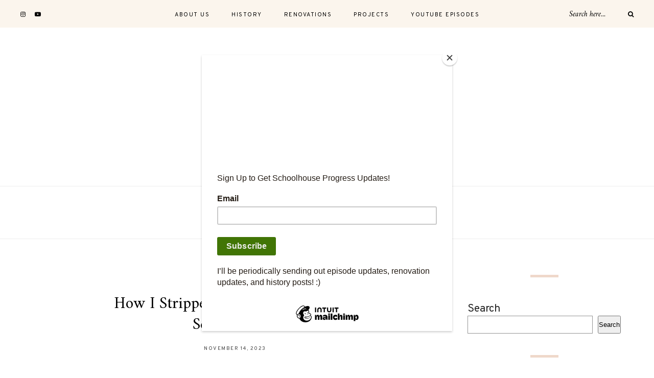

--- FILE ---
content_type: text/html; charset=UTF-8
request_url: https://schoolhousehomestead.com/tag/refinishing/
body_size: 9481
content:
<!DOCTYPE html>
<html lang="en-US" prefix="og: https://ogp.me/ns# fb: https://ogp.me/ns/fb# website: https://ogp.me/ns/website#">
<head>

	<meta name="p:domain_verify" content="b083a1d9765fecaf5b80af821a98fa54"/>
	
	<meta charset="UTF-8">
	<meta http-equiv="X-UA-Compatible" content="IE=edge">
	
		<meta name="viewport" content="width=device-width, initial-scale=1">
		
	<link rel="profile" href="http://gmpg.org/xfn/11" />
	
	<link rel="pingback" href="https://schoolhousehomestead.com/xmlrpc.php" />

	

<meta name="wpsso-begin" content="wpsso structured data begin"/>
<!-- generator:1 --><meta name="generator" content="WPSSO Core 21.11.2/S"/>
<meta property="fb:app_id" content="966242223397117"/>
<meta property="og:type" content="website"/>
<meta property="og:url" content="https://schoolhousehomestead.com/tag/refinishing/"/>
<meta property="og:locale" content="en_US"/>
<meta property="og:site_name" content="Schoolhouse Homestead"/>
<meta property="og:title" content="Refinishing Archives  &ndash; Schoolhouse Homestead"/>
<meta property="og:description" content="Tag archive page for Refinishing."/>
<!-- og:image:1 --><meta property="og:image" content="https://schoolhousehomestead.com/wp-content/uploads/2021/09/DC9A1C87-B5DE-4028-91E4-42C9EBAAB3FD-1200x628-cropped.jpeg"/>
<!-- og:image:1 --><meta property="og:image:width" content="1200"/>
<!-- og:image:1 --><meta property="og:image:height" content="628"/>
<!-- og:image:1 --><meta property="og:image:alt" content="schoolhouse franklin indiana"/>
<meta name="twitter:domain" content="schoolhousehomestead.com"/>
<meta name="twitter:title" content="Refinishing Archives  &ndash; Schoolhouse Homestead"/>
<meta name="twitter:description" content="Tag archive page for Refinishing."/>
<meta name="twitter:card" content="summary"/>
<meta name="twitter:image" content="https://schoolhousehomestead.com/wp-content/uploads/2021/09/DC9A1C87-B5DE-4028-91E4-42C9EBAAB3FD-1200x1200-cropped.jpeg"/>
<meta name="twitter:image:alt" content="schoolhouse franklin indiana"/>
<meta name="thumbnail" content="https://schoolhousehomestead.com/wp-content/uploads/2021/09/DC9A1C87-B5DE-4028-91E4-42C9EBAAB3FD-1200x628-cropped.jpeg"/>
<script type="application/ld+json" id="wpsso-schema-graph">{
    "@context": "https://schema.org",
    "@graph": [
        {
            "@id": "/tag/refinishing/#sso/item-list/11",
            "@context": "https://schema.org",
            "@type": "ItemList",
            "mainEntityOfPage": "https://schoolhousehomestead.com/tag/refinishing/",
            "url": "https://schoolhousehomestead.com/tag/refinishing/",
            "name": "Refinishing Archives  &ndash; Schoolhouse Homestead",
            "description": "Tag archive page for Refinishing.",
            "itemListOrder": "https://schema.org/ItemListOrderDescending",
            "itemListElement": [
                {
                    "@context": "https://schema.org",
                    "@type": "ListItem",
                    "position": 1,
                    "url": "https://schoolhousehomestead.com/how-i-stripped-refinished-the-old-school-doors/"
                }
            ]
        }
    ]
}</script>
<meta name="wpsso-end" content="wpsso structured data end"/>
<meta name="wpsso-cached" content="2026-01-22T02:59:37+00:00 for schoolhousehomestead.com"/>
<meta name="wpsso-added" content="2026-01-27T09:18:03+00:00 in 0.000615 secs (14.00 MB peak)"/>

<meta name='robots' content='index, follow, max-image-preview:large, max-snippet:-1, max-video-preview:-1' />
	<style>img:is([sizes="auto" i], [sizes^="auto," i]) { contain-intrinsic-size: 3000px 1500px }</style>
	
	<!-- This site is optimized with the Yoast SEO plugin v26.8 - https://yoast.com/product/yoast-seo-wordpress/ -->
	<title>Refinishing Archives - Schoolhouse Homestead</title>
	<link rel="canonical" href="https://schoolhousehomestead.com/tag/refinishing/" />
	<script type="application/ld+json" class="yoast-schema-graph">{"@context":"https://schema.org","@graph":[{"@type":"BreadcrumbList","@id":"https://schoolhousehomestead.com/tag/refinishing/#breadcrumb","itemListElement":[{"@type":"ListItem","position":1,"name":"Home","item":"https://schoolhousehomestead.com/"},{"@type":"ListItem","position":2,"name":"Refinishing"}]}]}</script>
	<!-- / Yoast SEO plugin. -->


<link rel="amphtml" href="https://schoolhousehomestead.com/tag/refinishing/amp/" /><meta name="generator" content="AMP for WP 1.1.11"/><link rel='dns-prefetch' href='//www.googletagmanager.com' />
<link rel='dns-prefetch' href='//fonts.googleapis.com' />
<link rel='dns-prefetch' href='//pagead2.googlesyndication.com' />
<link rel="alternate" type="application/rss+xml" title="Schoolhouse Homestead &raquo; Feed" href="https://schoolhousehomestead.com/feed/" />
<link rel="alternate" type="application/rss+xml" title="Schoolhouse Homestead &raquo; Comments Feed" href="https://schoolhousehomestead.com/comments/feed/" />
<link rel="alternate" type="application/rss+xml" title="Schoolhouse Homestead &raquo; Refinishing Tag Feed" href="https://schoolhousehomestead.com/tag/refinishing/feed/" />
		<style>
			.lazyload,
			.lazyloading {
				max-width: 100%;
			}
		</style>
		<script type="text/javascript">
/* <![CDATA[ */
window._wpemojiSettings = {"baseUrl":"https:\/\/s.w.org\/images\/core\/emoji\/16.0.1\/72x72\/","ext":".png","svgUrl":"https:\/\/s.w.org\/images\/core\/emoji\/16.0.1\/svg\/","svgExt":".svg","source":{"concatemoji":"https:\/\/schoolhousehomestead.com\/wp-includes\/js\/wp-emoji-release.min.js?ver=6.8.3"}};
/*! This file is auto-generated */
!function(s,n){var o,i,e;function c(e){try{var t={supportTests:e,timestamp:(new Date).valueOf()};sessionStorage.setItem(o,JSON.stringify(t))}catch(e){}}function p(e,t,n){e.clearRect(0,0,e.canvas.width,e.canvas.height),e.fillText(t,0,0);var t=new Uint32Array(e.getImageData(0,0,e.canvas.width,e.canvas.height).data),a=(e.clearRect(0,0,e.canvas.width,e.canvas.height),e.fillText(n,0,0),new Uint32Array(e.getImageData(0,0,e.canvas.width,e.canvas.height).data));return t.every(function(e,t){return e===a[t]})}function u(e,t){e.clearRect(0,0,e.canvas.width,e.canvas.height),e.fillText(t,0,0);for(var n=e.getImageData(16,16,1,1),a=0;a<n.data.length;a++)if(0!==n.data[a])return!1;return!0}function f(e,t,n,a){switch(t){case"flag":return n(e,"\ud83c\udff3\ufe0f\u200d\u26a7\ufe0f","\ud83c\udff3\ufe0f\u200b\u26a7\ufe0f")?!1:!n(e,"\ud83c\udde8\ud83c\uddf6","\ud83c\udde8\u200b\ud83c\uddf6")&&!n(e,"\ud83c\udff4\udb40\udc67\udb40\udc62\udb40\udc65\udb40\udc6e\udb40\udc67\udb40\udc7f","\ud83c\udff4\u200b\udb40\udc67\u200b\udb40\udc62\u200b\udb40\udc65\u200b\udb40\udc6e\u200b\udb40\udc67\u200b\udb40\udc7f");case"emoji":return!a(e,"\ud83e\udedf")}return!1}function g(e,t,n,a){var r="undefined"!=typeof WorkerGlobalScope&&self instanceof WorkerGlobalScope?new OffscreenCanvas(300,150):s.createElement("canvas"),o=r.getContext("2d",{willReadFrequently:!0}),i=(o.textBaseline="top",o.font="600 32px Arial",{});return e.forEach(function(e){i[e]=t(o,e,n,a)}),i}function t(e){var t=s.createElement("script");t.src=e,t.defer=!0,s.head.appendChild(t)}"undefined"!=typeof Promise&&(o="wpEmojiSettingsSupports",i=["flag","emoji"],n.supports={everything:!0,everythingExceptFlag:!0},e=new Promise(function(e){s.addEventListener("DOMContentLoaded",e,{once:!0})}),new Promise(function(t){var n=function(){try{var e=JSON.parse(sessionStorage.getItem(o));if("object"==typeof e&&"number"==typeof e.timestamp&&(new Date).valueOf()<e.timestamp+604800&&"object"==typeof e.supportTests)return e.supportTests}catch(e){}return null}();if(!n){if("undefined"!=typeof Worker&&"undefined"!=typeof OffscreenCanvas&&"undefined"!=typeof URL&&URL.createObjectURL&&"undefined"!=typeof Blob)try{var e="postMessage("+g.toString()+"("+[JSON.stringify(i),f.toString(),p.toString(),u.toString()].join(",")+"));",a=new Blob([e],{type:"text/javascript"}),r=new Worker(URL.createObjectURL(a),{name:"wpTestEmojiSupports"});return void(r.onmessage=function(e){c(n=e.data),r.terminate(),t(n)})}catch(e){}c(n=g(i,f,p,u))}t(n)}).then(function(e){for(var t in e)n.supports[t]=e[t],n.supports.everything=n.supports.everything&&n.supports[t],"flag"!==t&&(n.supports.everythingExceptFlag=n.supports.everythingExceptFlag&&n.supports[t]);n.supports.everythingExceptFlag=n.supports.everythingExceptFlag&&!n.supports.flag,n.DOMReady=!1,n.readyCallback=function(){n.DOMReady=!0}}).then(function(){return e}).then(function(){var e;n.supports.everything||(n.readyCallback(),(e=n.source||{}).concatemoji?t(e.concatemoji):e.wpemoji&&e.twemoji&&(t(e.twemoji),t(e.wpemoji)))}))}((window,document),window._wpemojiSettings);
/* ]]> */
</script>
<link rel='stylesheet' id='sbi_styles-css' href='https://schoolhousehomestead.com/wp-content/plugins/instagram-feed/css/sbi-styles.min.css?ver=6.10.0' type='text/css' media='all' />
<style id='wp-emoji-styles-inline-css' type='text/css'>

	img.wp-smiley, img.emoji {
		display: inline !important;
		border: none !important;
		box-shadow: none !important;
		height: 1em !important;
		width: 1em !important;
		margin: 0 0.07em !important;
		vertical-align: -0.1em !important;
		background: none !important;
		padding: 0 !important;
	}
</style>
<link rel='stylesheet' id='wp-block-library-css' href='https://schoolhousehomestead.com/wp-includes/css/dist/block-library/style.min.css?ver=6.8.3' type='text/css' media='all' />
<style id='classic-theme-styles-inline-css' type='text/css'>
/*! This file is auto-generated */
.wp-block-button__link{color:#fff;background-color:#32373c;border-radius:9999px;box-shadow:none;text-decoration:none;padding:calc(.667em + 2px) calc(1.333em + 2px);font-size:1.125em}.wp-block-file__button{background:#32373c;color:#fff;text-decoration:none}
</style>
<link rel='stylesheet' id='coblocks-frontend-css' href='https://schoolhousehomestead.com/wp-content/plugins/coblocks/dist/style-coblocks-1.css?ver=3.1.16' type='text/css' media='all' />
<link rel='stylesheet' id='coblocks-extensions-css' href='https://schoolhousehomestead.com/wp-content/plugins/coblocks/dist/style-coblocks-extensions.css?ver=3.1.16' type='text/css' media='all' />
<link rel='stylesheet' id='coblocks-animation-css' href='https://schoolhousehomestead.com/wp-content/plugins/coblocks/dist/style-coblocks-animation.css?ver=2677611078ee87eb3b1c' type='text/css' media='all' />
<style id='global-styles-inline-css' type='text/css'>
:root{--wp--preset--aspect-ratio--square: 1;--wp--preset--aspect-ratio--4-3: 4/3;--wp--preset--aspect-ratio--3-4: 3/4;--wp--preset--aspect-ratio--3-2: 3/2;--wp--preset--aspect-ratio--2-3: 2/3;--wp--preset--aspect-ratio--16-9: 16/9;--wp--preset--aspect-ratio--9-16: 9/16;--wp--preset--color--black: #000000;--wp--preset--color--cyan-bluish-gray: #abb8c3;--wp--preset--color--white: #ffffff;--wp--preset--color--pale-pink: #f78da7;--wp--preset--color--vivid-red: #cf2e2e;--wp--preset--color--luminous-vivid-orange: #ff6900;--wp--preset--color--luminous-vivid-amber: #fcb900;--wp--preset--color--light-green-cyan: #7bdcb5;--wp--preset--color--vivid-green-cyan: #00d084;--wp--preset--color--pale-cyan-blue: #8ed1fc;--wp--preset--color--vivid-cyan-blue: #0693e3;--wp--preset--color--vivid-purple: #9b51e0;--wp--preset--gradient--vivid-cyan-blue-to-vivid-purple: linear-gradient(135deg,rgba(6,147,227,1) 0%,rgb(155,81,224) 100%);--wp--preset--gradient--light-green-cyan-to-vivid-green-cyan: linear-gradient(135deg,rgb(122,220,180) 0%,rgb(0,208,130) 100%);--wp--preset--gradient--luminous-vivid-amber-to-luminous-vivid-orange: linear-gradient(135deg,rgba(252,185,0,1) 0%,rgba(255,105,0,1) 100%);--wp--preset--gradient--luminous-vivid-orange-to-vivid-red: linear-gradient(135deg,rgba(255,105,0,1) 0%,rgb(207,46,46) 100%);--wp--preset--gradient--very-light-gray-to-cyan-bluish-gray: linear-gradient(135deg,rgb(238,238,238) 0%,rgb(169,184,195) 100%);--wp--preset--gradient--cool-to-warm-spectrum: linear-gradient(135deg,rgb(74,234,220) 0%,rgb(151,120,209) 20%,rgb(207,42,186) 40%,rgb(238,44,130) 60%,rgb(251,105,98) 80%,rgb(254,248,76) 100%);--wp--preset--gradient--blush-light-purple: linear-gradient(135deg,rgb(255,206,236) 0%,rgb(152,150,240) 100%);--wp--preset--gradient--blush-bordeaux: linear-gradient(135deg,rgb(254,205,165) 0%,rgb(254,45,45) 50%,rgb(107,0,62) 100%);--wp--preset--gradient--luminous-dusk: linear-gradient(135deg,rgb(255,203,112) 0%,rgb(199,81,192) 50%,rgb(65,88,208) 100%);--wp--preset--gradient--pale-ocean: linear-gradient(135deg,rgb(255,245,203) 0%,rgb(182,227,212) 50%,rgb(51,167,181) 100%);--wp--preset--gradient--electric-grass: linear-gradient(135deg,rgb(202,248,128) 0%,rgb(113,206,126) 100%);--wp--preset--gradient--midnight: linear-gradient(135deg,rgb(2,3,129) 0%,rgb(40,116,252) 100%);--wp--preset--font-size--small: 13px;--wp--preset--font-size--medium: 20px;--wp--preset--font-size--large: 36px;--wp--preset--font-size--x-large: 42px;--wp--preset--spacing--20: 0.44rem;--wp--preset--spacing--30: 0.67rem;--wp--preset--spacing--40: 1rem;--wp--preset--spacing--50: 1.5rem;--wp--preset--spacing--60: 2.25rem;--wp--preset--spacing--70: 3.38rem;--wp--preset--spacing--80: 5.06rem;--wp--preset--shadow--natural: 6px 6px 9px rgba(0, 0, 0, 0.2);--wp--preset--shadow--deep: 12px 12px 50px rgba(0, 0, 0, 0.4);--wp--preset--shadow--sharp: 6px 6px 0px rgba(0, 0, 0, 0.2);--wp--preset--shadow--outlined: 6px 6px 0px -3px rgba(255, 255, 255, 1), 6px 6px rgba(0, 0, 0, 1);--wp--preset--shadow--crisp: 6px 6px 0px rgba(0, 0, 0, 1);}:where(.is-layout-flex){gap: 0.5em;}:where(.is-layout-grid){gap: 0.5em;}body .is-layout-flex{display: flex;}.is-layout-flex{flex-wrap: wrap;align-items: center;}.is-layout-flex > :is(*, div){margin: 0;}body .is-layout-grid{display: grid;}.is-layout-grid > :is(*, div){margin: 0;}:where(.wp-block-columns.is-layout-flex){gap: 2em;}:where(.wp-block-columns.is-layout-grid){gap: 2em;}:where(.wp-block-post-template.is-layout-flex){gap: 1.25em;}:where(.wp-block-post-template.is-layout-grid){gap: 1.25em;}.has-black-color{color: var(--wp--preset--color--black) !important;}.has-cyan-bluish-gray-color{color: var(--wp--preset--color--cyan-bluish-gray) !important;}.has-white-color{color: var(--wp--preset--color--white) !important;}.has-pale-pink-color{color: var(--wp--preset--color--pale-pink) !important;}.has-vivid-red-color{color: var(--wp--preset--color--vivid-red) !important;}.has-luminous-vivid-orange-color{color: var(--wp--preset--color--luminous-vivid-orange) !important;}.has-luminous-vivid-amber-color{color: var(--wp--preset--color--luminous-vivid-amber) !important;}.has-light-green-cyan-color{color: var(--wp--preset--color--light-green-cyan) !important;}.has-vivid-green-cyan-color{color: var(--wp--preset--color--vivid-green-cyan) !important;}.has-pale-cyan-blue-color{color: var(--wp--preset--color--pale-cyan-blue) !important;}.has-vivid-cyan-blue-color{color: var(--wp--preset--color--vivid-cyan-blue) !important;}.has-vivid-purple-color{color: var(--wp--preset--color--vivid-purple) !important;}.has-black-background-color{background-color: var(--wp--preset--color--black) !important;}.has-cyan-bluish-gray-background-color{background-color: var(--wp--preset--color--cyan-bluish-gray) !important;}.has-white-background-color{background-color: var(--wp--preset--color--white) !important;}.has-pale-pink-background-color{background-color: var(--wp--preset--color--pale-pink) !important;}.has-vivid-red-background-color{background-color: var(--wp--preset--color--vivid-red) !important;}.has-luminous-vivid-orange-background-color{background-color: var(--wp--preset--color--luminous-vivid-orange) !important;}.has-luminous-vivid-amber-background-color{background-color: var(--wp--preset--color--luminous-vivid-amber) !important;}.has-light-green-cyan-background-color{background-color: var(--wp--preset--color--light-green-cyan) !important;}.has-vivid-green-cyan-background-color{background-color: var(--wp--preset--color--vivid-green-cyan) !important;}.has-pale-cyan-blue-background-color{background-color: var(--wp--preset--color--pale-cyan-blue) !important;}.has-vivid-cyan-blue-background-color{background-color: var(--wp--preset--color--vivid-cyan-blue) !important;}.has-vivid-purple-background-color{background-color: var(--wp--preset--color--vivid-purple) !important;}.has-black-border-color{border-color: var(--wp--preset--color--black) !important;}.has-cyan-bluish-gray-border-color{border-color: var(--wp--preset--color--cyan-bluish-gray) !important;}.has-white-border-color{border-color: var(--wp--preset--color--white) !important;}.has-pale-pink-border-color{border-color: var(--wp--preset--color--pale-pink) !important;}.has-vivid-red-border-color{border-color: var(--wp--preset--color--vivid-red) !important;}.has-luminous-vivid-orange-border-color{border-color: var(--wp--preset--color--luminous-vivid-orange) !important;}.has-luminous-vivid-amber-border-color{border-color: var(--wp--preset--color--luminous-vivid-amber) !important;}.has-light-green-cyan-border-color{border-color: var(--wp--preset--color--light-green-cyan) !important;}.has-vivid-green-cyan-border-color{border-color: var(--wp--preset--color--vivid-green-cyan) !important;}.has-pale-cyan-blue-border-color{border-color: var(--wp--preset--color--pale-cyan-blue) !important;}.has-vivid-cyan-blue-border-color{border-color: var(--wp--preset--color--vivid-cyan-blue) !important;}.has-vivid-purple-border-color{border-color: var(--wp--preset--color--vivid-purple) !important;}.has-vivid-cyan-blue-to-vivid-purple-gradient-background{background: var(--wp--preset--gradient--vivid-cyan-blue-to-vivid-purple) !important;}.has-light-green-cyan-to-vivid-green-cyan-gradient-background{background: var(--wp--preset--gradient--light-green-cyan-to-vivid-green-cyan) !important;}.has-luminous-vivid-amber-to-luminous-vivid-orange-gradient-background{background: var(--wp--preset--gradient--luminous-vivid-amber-to-luminous-vivid-orange) !important;}.has-luminous-vivid-orange-to-vivid-red-gradient-background{background: var(--wp--preset--gradient--luminous-vivid-orange-to-vivid-red) !important;}.has-very-light-gray-to-cyan-bluish-gray-gradient-background{background: var(--wp--preset--gradient--very-light-gray-to-cyan-bluish-gray) !important;}.has-cool-to-warm-spectrum-gradient-background{background: var(--wp--preset--gradient--cool-to-warm-spectrum) !important;}.has-blush-light-purple-gradient-background{background: var(--wp--preset--gradient--blush-light-purple) !important;}.has-blush-bordeaux-gradient-background{background: var(--wp--preset--gradient--blush-bordeaux) !important;}.has-luminous-dusk-gradient-background{background: var(--wp--preset--gradient--luminous-dusk) !important;}.has-pale-ocean-gradient-background{background: var(--wp--preset--gradient--pale-ocean) !important;}.has-electric-grass-gradient-background{background: var(--wp--preset--gradient--electric-grass) !important;}.has-midnight-gradient-background{background: var(--wp--preset--gradient--midnight) !important;}.has-small-font-size{font-size: var(--wp--preset--font-size--small) !important;}.has-medium-font-size{font-size: var(--wp--preset--font-size--medium) !important;}.has-large-font-size{font-size: var(--wp--preset--font-size--large) !important;}.has-x-large-font-size{font-size: var(--wp--preset--font-size--x-large) !important;}
:where(.wp-block-post-template.is-layout-flex){gap: 1.25em;}:where(.wp-block-post-template.is-layout-grid){gap: 1.25em;}
:where(.wp-block-columns.is-layout-flex){gap: 2em;}:where(.wp-block-columns.is-layout-grid){gap: 2em;}
:root :where(.wp-block-pullquote){font-size: 1.5em;line-height: 1.6;}
</style>
<link rel='stylesheet' id='contact-form-7-css' href='https://schoolhousehomestead.com/wp-content/plugins/contact-form-7/includes/css/styles.css?ver=6.1.4' type='text/css' media='all' />
<link rel='stylesheet' id='wp-components-css' href='https://schoolhousehomestead.com/wp-includes/css/dist/components/style.min.css?ver=6.8.3' type='text/css' media='all' />
<link rel='stylesheet' id='godaddy-styles-css' href='https://schoolhousehomestead.com/wp-content/mu-plugins/vendor/wpex/godaddy-launch/includes/Dependencies/GoDaddy/Styles/build/latest.css?ver=2.0.2' type='text/css' media='all' />
<link rel='stylesheet' id='alder-style-css' href='https://schoolhousehomestead.com/wp-content/themes/alder/style.css?ver=1.4.2' type='text/css' media='all' />
<style id='alder-style-inline-css' type='text/css'>
#header { padding-top: 45px; }#header { padding-bottom: 45px; }
</style>
<link rel='stylesheet' id='font-awesome-css' href='https://schoolhousehomestead.com/wp-content/themes/alder/css/font-awesome.min.css?ver=6.8.3' type='text/css' media='all' />
<link rel='stylesheet' id='bxslider-css' href='https://schoolhousehomestead.com/wp-content/themes/alder/css/jquery.bxslider.css?ver=6.8.3' type='text/css' media='all' />
<link rel='stylesheet' id='alder-respon-css' href='https://schoolhousehomestead.com/wp-content/themes/alder/css/responsive.css?ver=6.8.3' type='text/css' media='all' />
<link rel='stylesheet' id='alder_fonts-css' href='https://fonts.googleapis.com/css?family=Overpass%3A300%2C400%2C400i%2C700%2C700i%26subset%3Dlatin-ext%7CAmiri%3A400%2C700%2C700i%2C400i&#038;ver=1.4' type='text/css' media='all' />
<script type="text/javascript" src="https://schoolhousehomestead.com/wp-includes/js/jquery/jquery.min.js?ver=3.7.1" id="jquery-core-js"></script>
<script type="text/javascript" src="https://schoolhousehomestead.com/wp-includes/js/jquery/jquery-migrate.min.js?ver=3.4.1" id="jquery-migrate-js"></script>
<script type="text/javascript" src="https://schoolhousehomestead.com/wp-content/themes/alder/js/fitvids.js?ver%5B0%5D=jquery" id="fitvids-js"></script>

<!-- Google tag (gtag.js) snippet added by Site Kit -->
<!-- Google Analytics snippet added by Site Kit -->
<script type="text/javascript" src="https://www.googletagmanager.com/gtag/js?id=G-4H17CX3DJ5" id="google_gtagjs-js" async></script>
<script type="text/javascript" id="google_gtagjs-js-after">
/* <![CDATA[ */
window.dataLayer = window.dataLayer || [];function gtag(){dataLayer.push(arguments);}
gtag("set","linker",{"domains":["schoolhousehomestead.com"]});
gtag("js", new Date());
gtag("set", "developer_id.dZTNiMT", true);
gtag("config", "G-4H17CX3DJ5");
/* ]]> */
</script>
<link rel="https://api.w.org/" href="https://schoolhousehomestead.com/wp-json/" /><link rel="alternate" title="JSON" type="application/json" href="https://schoolhousehomestead.com/wp-json/wp/v2/tags/11" /><link rel="EditURI" type="application/rsd+xml" title="RSD" href="https://schoolhousehomestead.com/xmlrpc.php?rsd" />
<meta name="generator" content="Site Kit by Google 1.171.0" />		<script>
			document.documentElement.className = document.documentElement.className.replace('no-js', 'js');
		</script>
				<style>
			.no-js img.lazyload {
				display: none;
			}

			figure.wp-block-image img.lazyloading {
				min-width: 150px;
			}

			.lazyload,
			.lazyloading {
				--smush-placeholder-width: 100px;
				--smush-placeholder-aspect-ratio: 1/1;
				width: var(--smush-image-width, var(--smush-placeholder-width)) !important;
				aspect-ratio: var(--smush-image-aspect-ratio, var(--smush-placeholder-aspect-ratio)) !important;
			}

						.lazyload, .lazyloading {
				opacity: 0;
			}

			.lazyloaded {
				opacity: 1;
				transition: opacity 400ms;
				transition-delay: 0ms;
			}

					</style>
		
<!-- Google AdSense meta tags added by Site Kit -->
<meta name="google-adsense-platform-account" content="ca-host-pub-2644536267352236">
<meta name="google-adsense-platform-domain" content="sitekit.withgoogle.com">
<!-- End Google AdSense meta tags added by Site Kit -->

<!-- Google AdSense snippet added by Site Kit -->
<script type="text/javascript" async="async" src="https://pagead2.googlesyndication.com/pagead/js/adsbygoogle.js?client=ca-pub-3955135136168074&amp;host=ca-host-pub-2644536267352236" crossorigin="anonymous"></script>

<!-- End Google AdSense snippet added by Site Kit -->
<link rel="icon" href="https://schoolhousehomestead.com/wp-content/uploads/2021/09/cropped-favicon_white-32x32.jpg" sizes="32x32" />
<link rel="icon" href="https://schoolhousehomestead.com/wp-content/uploads/2021/09/cropped-favicon_white-192x192.jpg" sizes="192x192" />
<link rel="apple-touch-icon" href="https://schoolhousehomestead.com/wp-content/uploads/2021/09/cropped-favicon_white-180x180.jpg" />
<meta name="msapplication-TileImage" content="https://schoolhousehomestead.com/wp-content/uploads/2021/09/cropped-favicon_white-270x270.jpg" />
	
	<script id="mcjs">!function(c,h,i,m,p){m=c.createElement(h),p=c.getElementsByTagName(h)[0],m.async=1,m.src=i,p.parentNode.insertBefore(m,p)}(document,"script","https://chimpstatic.com/mcjs-connected/js/users/36edc3b9028efefb91665d919/c0e4c3686413d08776ef0c0c8.js");</script>
	
	<script async src="https://pagead2.googlesyndication.com/pagead/js/adsbygoogle.js?client=ca-pub-3955135136168074" crossorigin="anonymous"></script>
	
</head>

<body class="archive tag tag-refinishing tag-11 wp-theme-alder wpsso-term-11-tax-post_tag">
	
		
	<div id="top-bar">
		
				<div id="top-social" >
						<a href="https://instagram.com/schoolhousehomestead" target="_blank"><i class="fa fa-instagram"></i></a>				<a href="https://youtube.com/https://www.youtube.com/c/StacieGrissom" target="_blank"><i class="fa fa-youtube-play"></i></a>									</div>
				
		<nav id="navigation">
		
			<div id="nav-wrapper">
				<ul id="menu-primary" class="menu"><li id="menu-item-31" class="menu-item menu-item-type-post_type menu-item-object-page menu-item-31"><a href="https://schoolhousehomestead.com/about/">About Us</a></li>
<li id="menu-item-28" class="menu-item menu-item-type-taxonomy menu-item-object-category menu-item-28"><a href="https://schoolhousehomestead.com/category/history/">History</a></li>
<li id="menu-item-29" class="menu-item menu-item-type-taxonomy menu-item-object-category menu-item-29"><a href="https://schoolhousehomestead.com/category/renovations/">Renovations</a></li>
<li id="menu-item-30" class="menu-item menu-item-type-taxonomy menu-item-object-category menu-item-30"><a href="https://schoolhousehomestead.com/category/projects/">Projects</a></li>
<li id="menu-item-431" class="menu-item menu-item-type-taxonomy menu-item-object-category menu-item-431"><a target="_blank" href="https://schoolhousehomestead.com/category/youtube-episodes/">Youtube Episodes</a></li>
</ul>			</div>
			
			<div id="slick-mobile-menu"></div>
		
		</nav>
		
		<div id="top-bar-right">
		
						
						<div class="top-search desktop-search">
				<form role="search" method="get" class="searchform" action="https://schoolhousehomestead.com/">
	<input type="text" placeholder="Search here..." name="s" class="s" />
	<button type="submit" class="search-button">
		<i class="fa fa-search"></i>
	</button>
</form>			</div>
			<div class="top-search mobile-search">
				<a href="#"><i class="fa fa-search"></i></a>
			</div>
			<div id="show-search">
				<form role="search" method="get" class="searchform" action="https://schoolhousehomestead.com/">
	<input type="text" placeholder="Search here..." name="s" class="s" />
	<button type="submit" class="search-button">
		<i class="fa fa-search"></i>
	</button>
</form>				<a href="#" class="close-search"><i class="fa fa-close"></i></a>
			</div>
						
			<div id="mobile-social">
										<a href="https://instagram.com/schoolhousehomestead" target="_blank"><i class="fa fa-instagram"></i></a>				<a href="https://youtube.com/https://www.youtube.com/c/StacieGrissom" target="_blank"><i class="fa fa-youtube-play"></i></a>													</div>
		
		</div>
		
	</div>
	
	<header id="header" class="no-slider">
		
		<div id="logo">
							
									<h2><a href="https://schoolhousehomestead.com/"><img data-src="https://schoolhousehomestead.com/wp-content/uploads/2021/09/schoolhouse_homestead_banner.png" alt="Schoolhouse Homestead" src="[data-uri]" class="lazyload" style="--smush-placeholder-width: 350px; --smush-placeholder-aspect-ratio: 350/220;" /></a></h2>
								
					</div>
	
	</header>	
	<div class="archive-box">
		<div class="sp-container">
			<div class="sp-row">
				<div class="sp-col-12">
					<span>Explore</span> 
					<h1>Refinishing</h1>
					
										
				</div>
			</div>
		</div>
	</div>
	
	<div class="sp-container ">
		
		<div class="sp-row">
		
			<div id="main" >
				
				<div class="sp-row post-layout ">
					
								
											
						<div class="sp-col-12">
<article id="post-506" class="post-506 post type-post status-publish format-standard has-post-thumbnail hentry category-projects tag-refinishing tag-video">

	<div class="post-header">
		
				<span class="cat"><a href="https://schoolhousehomestead.com/category/projects/" rel="category tag">Projects</a></span>
				
					<h2 class="entry-title"><a href="https://schoolhousehomestead.com/how-i-stripped-refinished-the-old-school-doors/">How I Stripped &#038; Refinished the Old School Doors</a></h2>
				
				<span class="sp-date"><a href="https://schoolhousehomestead.com/how-i-stripped-refinished-the-old-school-doors/"><span class="updated published">November 14, 2023</span></a></span>
				
	</div>
	
		
							<div class="post-img">
									<a href="https://schoolhousehomestead.com/how-i-stripped-refinished-the-old-school-doors/"><img width="1200" height="900" src="https://schoolhousehomestead.com/wp-content/uploads/2023/11/refinishing-100-year-old-doors-.jpg" class="attachment- size- wp-post-image" alt="" decoding="async" fetchpriority="high" srcset="https://schoolhousehomestead.com/wp-content/uploads/2023/11/refinishing-100-year-old-doors-.jpg 1200w, https://schoolhousehomestead.com/wp-content/uploads/2023/11/refinishing-100-year-old-doors--300x225.jpg 300w, https://schoolhousehomestead.com/wp-content/uploads/2023/11/refinishing-100-year-old-doors--1024x768.jpg 1024w, https://schoolhousehomestead.com/wp-content/uploads/2023/11/refinishing-100-year-old-doors--768x576.jpg 768w" sizes="(max-width: 1200px) 100vw, 1200px" data-wp-pid="514" /></a>
							</div>
						
		
	
	<div class="post-entry">
		
				
							
				<p>This post contains a few affiliate links to products I loved and used while stripping and refinishing all of the school doors!&nbsp;Things you buy through some links may earn a commission that will go straight into fixing up the schoolhouse! When we first bought this school 2 years ago to turn it into our house, I knew that this undertaking was going to be a never-ending stream of&hellip;</p>
				
					
				
				
			
		
	</div>
	
	<div class="post-meta ">
		
				<div class="read-more">
			<a href="https://schoolhousehomestead.com/how-i-stripped-refinished-the-old-school-doors/">Continue Reading <i class="fa fa-angle-right" aria-hidden="true"></i></a>
		</div>
				
				<div class="meta-comment">
			<a href="https://schoolhousehomestead.com/how-i-stripped-refinished-the-old-school-doors/#respond"><i class="fa fa-comment"></i> 0</a>
		</div>
				
				<div class="post-share">
				
	<a target="_blank" href="https://www.facebook.com/sharer/sharer.php?u=https://schoolhousehomestead.com/how-i-stripped-refinished-the-old-school-doors/"><i class="fa fa-facebook"></i></a>
	<a target="_blank" href="https://twitter.com/intent/tweet?text=Check%20out%20this%20article:%20How+I+Stripped+%26+Refinished+the+Old+School+Doors&url=https://schoolhousehomestead.com/how-i-stripped-refinished-the-old-school-doors/"><i class="fa fa-twitter"></i></a>
		<a data-pin-do="none" target="_blank" href="https://pinterest.com/pin/create/button/?url=https://schoolhousehomestead.com/how-i-stripped-refinished-the-old-school-doors/&media=https://schoolhousehomestead.com/wp-content/uploads/2023/11/refinishing-100-year-old-doors-.jpg&description=How+I+Stripped+%26+Refinished+the+Old+School+Doors"><i class="fa fa-pinterest"></i></a>
	<a target="_blank" href="https://www.linkedin.com/shareArticle?mini=true&url=https://schoolhousehomestead.com/how-i-stripped-refinished-the-old-school-doors/&title=How+I+Stripped+%26+Refinished+the+Old+School+Doors&summary=&source="><i class="fa fa-linkedin"></i></a>
	
		</div>
				
	</div>

	


	

</article>
</div>
						
						
				
									
						<div class="sp-col-12">
		<div class="alder-pagination">
			
			<div class="older"></div>
			<div class="newer"></div>
			
		</div>
	</div>
					
					
										
				</div>
			
			</div>

<aside id="sidebar">
<span class="line-wrapper"><span class="line"></span></span><div id="block-2" class="widget widget_block widget_search"><form role="search" method="get" action="https://schoolhousehomestead.com/" class="wp-block-search__button-outside wp-block-search__text-button wp-block-search"    ><label class="wp-block-search__label" for="wp-block-search__input-1" >Search</label><div class="wp-block-search__inside-wrapper " ><input class="wp-block-search__input" id="wp-block-search__input-1" placeholder="" value="" type="search" name="s" required /><button aria-label="Search" class="wp-block-search__button wp-element-button" type="submit" >Search</button></div></form></div><span class="line-wrapper"><span class="line"></span></span><div id="block-3" class="widget widget_block">
<div class="wp-block-group"><div class="wp-block-group__inner-container is-layout-flow wp-block-group-is-layout-flow">
<h2 class="wp-block-heading">Recent Posts</h2>


<ul class="wp-block-latest-posts__list wp-block-latest-posts"><li><a class="wp-block-latest-posts__post-title" href="https://schoolhousehomestead.com/how-to-make-lamps-out-of-vintage-cameras/">How to Make Lamps Out of Vintage Cameras (FULL TUTORIAL)</a></li>
<li><a class="wp-block-latest-posts__post-title" href="https://schoolhousehomestead.com/locals-guide-to-franklin-indiana/">How to Spend a Lovely Day in Franklin, Indiana: A Local’s Guide</a></li>
<li><a class="wp-block-latest-posts__post-title" href="https://schoolhousehomestead.com/my-favorite-antique-and-architectural-salvage-shops-in-central-indiana/">My Favorite Antique and Architectural Salvage Shops in Central Indiana</a></li>
<li><a class="wp-block-latest-posts__post-title" href="https://schoolhousehomestead.com/how-i-stripped-refinished-the-old-school-doors/">How I Stripped &#038; Refinished the Old School Doors</a></li>
<li><a class="wp-block-latest-posts__post-title" href="https://schoolhousehomestead.com/how-to-make-a-custom-floor-mosaic-a-step-by-step-guide/">How to Make a Custom Floor Mosaic, a Step-by-Step Guide</a></li>
</ul></div></div>
</div></aside>		
		<!-- END ROW -->
		</div>
	
	<!-- END CONTAINER -->	
	</div>
	
		
	<footer id="footer" >
		<div class="sp-container">
		
			<div class="sp-row">
			
				<div class="sp-col-4">
					<p class="footer-text left">
						COPYRIGHT 2023 - ALL RIGHTS RESERVED					</p>
				</div>
				<div class="sp-col-4">
					<div class="footer-social">
																<a href="https://instagram.com/schoolhousehomestead" target="_blank"><i class="fa fa-instagram"></i></a>				<a href="https://youtube.com/https://www.youtube.com/c/StacieGrissom" target="_blank"><i class="fa fa-youtube-play"></i></a>																		</div>
				</div>
				<div class="sp-col-4">
					<p class="footer-text right">
						 					</p>
				</div>
				
			</div>
		</div>
	</footer>
	
	<script type="speculationrules">
{"prefetch":[{"source":"document","where":{"and":[{"href_matches":"\/*"},{"not":{"href_matches":["\/wp-*.php","\/wp-admin\/*","\/wp-content\/uploads\/*","\/wp-content\/*","\/wp-content\/plugins\/*","\/wp-content\/themes\/alder\/*","\/*\\?(.+)"]}},{"not":{"selector_matches":"a[rel~=\"nofollow\"]"}},{"not":{"selector_matches":".no-prefetch, .no-prefetch a"}}]},"eagerness":"conservative"}]}
</script>
<!-- Instagram Feed JS -->
<script type="text/javascript">
var sbiajaxurl = "https://schoolhousehomestead.com/wp-admin/admin-ajax.php";
</script>
<script type="text/javascript" src="https://schoolhousehomestead.com/wp-content/plugins/coblocks/dist/js/coblocks-animation.js?ver=3.1.16" id="coblocks-animation-js"></script>
<script type="text/javascript" src="https://schoolhousehomestead.com/wp-content/plugins/coblocks/dist/js/vendors/tiny-swiper.js?ver=3.1.16" id="coblocks-tiny-swiper-js"></script>
<script type="text/javascript" id="coblocks-tinyswiper-initializer-js-extra">
/* <![CDATA[ */
var coblocksTinyswiper = {"carouselPrevButtonAriaLabel":"Previous","carouselNextButtonAriaLabel":"Next","sliderImageAriaLabel":"Image"};
/* ]]> */
</script>
<script type="text/javascript" src="https://schoolhousehomestead.com/wp-content/plugins/coblocks/dist/js/coblocks-tinyswiper-initializer.js?ver=3.1.16" id="coblocks-tinyswiper-initializer-js"></script>
<script type="text/javascript" src="https://schoolhousehomestead.com/wp-includes/js/dist/hooks.min.js?ver=4d63a3d491d11ffd8ac6" id="wp-hooks-js"></script>
<script type="text/javascript" src="https://schoolhousehomestead.com/wp-includes/js/dist/i18n.min.js?ver=5e580eb46a90c2b997e6" id="wp-i18n-js"></script>
<script type="text/javascript" id="wp-i18n-js-after">
/* <![CDATA[ */
wp.i18n.setLocaleData( { 'text direction\u0004ltr': [ 'ltr' ] } );
/* ]]> */
</script>
<script type="text/javascript" src="https://schoolhousehomestead.com/wp-content/plugins/contact-form-7/includes/swv/js/index.js?ver=6.1.4" id="swv-js"></script>
<script type="text/javascript" id="contact-form-7-js-before">
/* <![CDATA[ */
var wpcf7 = {
    "api": {
        "root": "https:\/\/schoolhousehomestead.com\/wp-json\/",
        "namespace": "contact-form-7\/v1"
    },
    "cached": 1
};
/* ]]> */
</script>
<script type="text/javascript" src="https://schoolhousehomestead.com/wp-content/plugins/contact-form-7/includes/js/index.js?ver=6.1.4" id="contact-form-7-js"></script>
<script type="text/javascript" src="https://schoolhousehomestead.com/wp-content/themes/alder/js/jquery.slicknav.min.js?ver=6.8.3" id="slicknav-js"></script>
<script type="text/javascript" src="https://schoolhousehomestead.com/wp-content/themes/alder/js/jquery.sticky.js?ver=6.8.3" id="sticky-js"></script>
<script type="text/javascript" src="https://schoolhousehomestead.com/wp-content/themes/alder/js/jquery.bxslider.min.js?ver=6.8.3" id="bxslider-js"></script>
<script type="text/javascript" src="https://schoolhousehomestead.com/wp-content/themes/alder/js/solopine.js?ver=6.8.3" id="alder-scripts-js"></script>
<script type="text/javascript" id="smush-lazy-load-js-before">
/* <![CDATA[ */
var smushLazyLoadOptions = {"autoResizingEnabled":false,"autoResizeOptions":{"precision":5,"skipAutoWidth":true}};
/* ]]> */
</script>
<script type="text/javascript" src="https://schoolhousehomestead.com/wp-content/plugins/wp-smushit/app/assets/js/smush-lazy-load.min.js?ver=3.23.2" id="smush-lazy-load-js"></script>

<script type="text/javascript" src="https://s.skimresources.com/js/253839X1737858.skimlinks.js"></script>
	
</body>

</html>

--- FILE ---
content_type: text/html; charset=utf-8
request_url: https://www.google.com/recaptcha/api2/aframe
body_size: 268
content:
<!DOCTYPE HTML><html><head><meta http-equiv="content-type" content="text/html; charset=UTF-8"></head><body><script nonce="rXjTOImflW-KdEO9wr9vPQ">/** Anti-fraud and anti-abuse applications only. See google.com/recaptcha */ try{var clients={'sodar':'https://pagead2.googlesyndication.com/pagead/sodar?'};window.addEventListener("message",function(a){try{if(a.source===window.parent){var b=JSON.parse(a.data);var c=clients[b['id']];if(c){var d=document.createElement('img');d.src=c+b['params']+'&rc='+(localStorage.getItem("rc::a")?sessionStorage.getItem("rc::b"):"");window.document.body.appendChild(d);sessionStorage.setItem("rc::e",parseInt(sessionStorage.getItem("rc::e")||0)+1);localStorage.setItem("rc::h",'1769505488085');}}}catch(b){}});window.parent.postMessage("_grecaptcha_ready", "*");}catch(b){}</script></body></html>